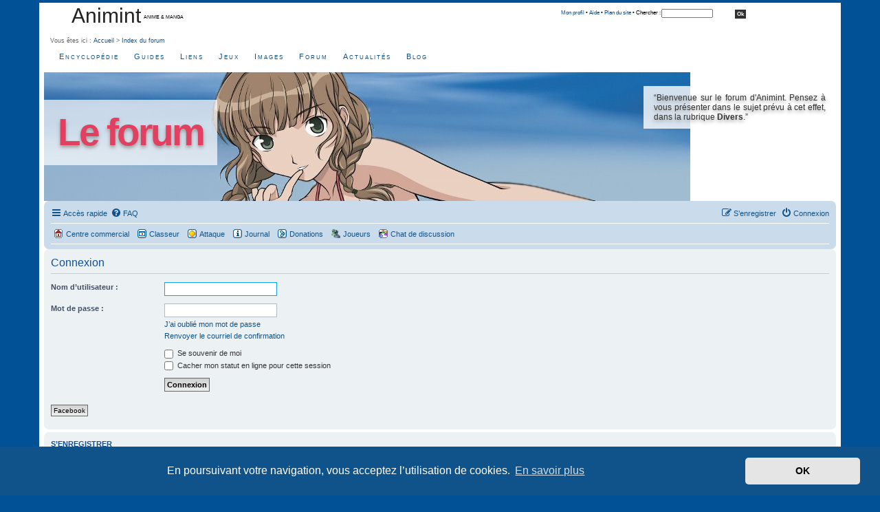

--- FILE ---
content_type: text/html; charset=UTF-8
request_url: https://www.animint.com/outils/forum/ucp.php?mode=login&redirect=app.php%2Fuser%2Fforgot_password&sid=bb8a28198ce11232626ee987b61bac02
body_size: 5375
content:
<!DOCTYPE html>
<html dir="ltr" lang="fr">
<head>
<meta charset="utf-8" />
<meta http-equiv="X-UA-Compatible" content="IE=edge">
<meta name="viewport" content="width=device-width, initial-scale=1" />

<title>Animint - Panneau de l’utilisateur - Connexion</title>

	<link rel="alternate" type="application/atom+xml" title="Flux - Animint" href="/outils/forum/app.php/feed?sid=3a0815dca35bb2a81f5a8073380ab334">							

<!--
	phpBB style name: prosilver
	Based on style:   prosilver (this is the default phpBB3 style)
	Original author:  Tom Beddard ( http://www.subBlue.com/ )
	Modified by:
-->

<link href="./assets/css/font-awesome.min.css?assets_version=118" rel="stylesheet">
<link href="./styles/animint/theme/stylesheet.css?assets_version=118" rel="stylesheet">
<link href="./styles/prosilver/theme/stylesheet.css?assets_version=118" rel="stylesheet" />
<link href="./styles/prosilver/theme/fr/stylesheet.css?assets_version=118" rel="stylesheet" />
<link href="./styles/prosilver/theme/responsive.css?assets_version=118" rel="stylesheet" media="all and (max-width: 700px)">



	<link href="./assets/cookieconsent/cookieconsent.min.css?assets_version=118" rel="stylesheet">

<!--[if lte IE 9]>
	<link href="./styles/prosilver/theme/tweaks.css?assets_version=118" rel="stylesheet">
<![endif]-->


<link href="./ext/animint/sekai/styles/all/theme/sekai.css?assets_version=118" rel="stylesheet" media="screen">



</head>
<body id="phpbb" class="nojs notouch section-ucp ltr ">
<div id="main-animint">


	<a id="top" class="anchor" accesskey="t"></a>
	<!-- DEBUT en-tete -->
<div id="entete">
<div id="entete-gauche">
<h1><a href="/">Animint</a></h1>
<p>&nbsp; Anime &amp; manga</p>
</div>
<div id="entete-droite">
<div id="searchcontainer">
		<div id="sleft">&nbsp;</div>

				<div id="smiddle">
						<div id="search"><a href="/outils/profile/">Mon profil</a> &bull; <a href="/outils/aide.html" accesskey="6">Aide</a> &bull; <a href="/outils/sitemap/" accesskey="3">Plan du site</a> &bull; Chercher : </div>

						<form id="recherche" method="get" action="http://www.animint.fr/outils/recherche/index.php">

						<div id="sbox">
                <input type="hidden" name="cx" value="012630626439928144103:yr6ne49veyw" />
                <input type="hidden" name="cof" value="FORID:11" />
                <input type="hidden" name="ie" value="ISO-8859-1" />
                <input type="text" size="15" name="q" style="font-size: 0.75em; margin-top: 2px;" />
						</div>
						<div id="sbutton">
							<input type="submit" class="bouton" value="Ok" />

						</div>
						</form>

				</div>

<div id="sright">&nbsp;</div>
 </div>
 	</div>
	<div id="breadcrumbs">Vous &ecirc;tes ici : <a href="/" accesskey="1" title="Aller &agrave; l'accueil">Accueil</a> &gt; <a href="./index.php?sid=3a0815dca35bb2a81f5a8073380ab334" accesskey="h">Index du forum</a>   </div>
  <div id="navigation-animint">
<ul> 
<li><a href="/encyclopedie/">Encyclop&#233;die</a></li>
<li><a href="/guide/">Guides</a></li>
<li><a href="/liens/">Liens</a></li>
<li><a href="/jeux/">Jeux</a></li>
<li><a href="/galerie/">Images</a></li>
<li><a href="/outils/forum/">Forum</a></li>

<li><a href="/actualites/">Actualit&#233;s</a></li>
<li><a href="/blog/">Blog</a></li>   
    </ul>
	</div>
	<!--DEBUT titre -->
<div class="div_banner">
<div class="div_banner_title">
<h1><a href="/outils/forum/">Le forum</a></h1>
</div>
<div class="div_banner_text">
&#8220;Bienvenue sur le forum d'Animint. Pensez &agrave; vous pr&eacute;senter dans le sujet pr&eacute;vu &agrave; cet effet, dans la rubrique <strong>Divers</strong>.&#8221;
</div>
<div style="clear: both;"></div>
</div>
<!--FIN titre -->
</div>
<div id="corps">
	
	
	<div id="page-header">		
<div class="navbar" role="navigation">
	<div class="inner">

	<ul id="nav-main" class="nav-main linklist" role="menubar">

		<li id="quick-links" class="quick-links dropdown-container responsive-menu" data-skip-responsive="true">
			<a href="#" class="dropdown-trigger">
				<i class="icon fa-bars fa-fw" aria-hidden="true"></i><span>Accès rapide</span>
			</a>
			<div class="dropdown">
				<div class="pointer"><div class="pointer-inner"></div></div>
				<ul class="dropdown-contents" role="menu">
					
											<li class="separator"></li>
																									<li>
								<a href="./search.php?search_id=unanswered&amp;sid=3a0815dca35bb2a81f5a8073380ab334" role="menuitem">
									<i class="icon fa-file-o fa-fw icon-gray" aria-hidden="true"></i><span>Sujets sans réponse</span>
								</a>
							</li>
							<li>
								<a href="./search.php?search_id=active_topics&amp;sid=3a0815dca35bb2a81f5a8073380ab334" role="menuitem">
									<i class="icon fa-file-o fa-fw icon-blue" aria-hidden="true"></i><span>Sujets actifs</span>
								</a>
							</li>
							<li class="separator"></li>
							<li>
								<a href="./search.php?sid=3a0815dca35bb2a81f5a8073380ab334" role="menuitem">
									<i class="icon fa-search fa-fw" aria-hidden="true"></i><span>Rechercher</span>
								</a>
							</li>
					
										<li class="separator"></li>

									</ul>
			</div>
		</li>

				<li data-skip-responsive="true">
			<a href="/outils/forum/app.php/help/faq?sid=3a0815dca35bb2a81f5a8073380ab334" rel="help" title="Foire aux questions (Questions posées fréquemment)" role="menuitem">
				<i class="icon fa-question-circle fa-fw" aria-hidden="true"></i><span>FAQ</span>
			</a>
		</li>
						
			<li class="rightside"  data-skip-responsive="true">
			<a href="./ucp.php?mode=login&amp;redirect=app.php/user/forgot_password&amp;sid=3a0815dca35bb2a81f5a8073380ab334" title="Connexion" accesskey="x" role="menuitem">
				<i class="icon fa-power-off fa-fw" aria-hidden="true"></i><span>Connexion</span>
			</a>
		</li>
					<li class="rightside" data-skip-responsive="true">
				<a href="./ucp.php?mode=register&amp;sid=3a0815dca35bb2a81f5a8073380ab334" role="menuitem">
					<i class="icon fa-pencil-square-o  fa-fw" aria-hidden="true"></i><span>S’enregistrer</span>
				</a>
			</li>
						</ul>

	<ul id="nav-breadcrumbs" class="nav-breadcrumbs linklist navlinks" role="menubar">
											<li class="icon-shop"><a href="/jeux/sekai/" title="Centre commercial">Centre commercial</a></li>
				<li class="icon-worksheet"><a href="/jeux/sekai/" title="Classeur">Classeur</a></li>
        <li class="icon-attack"><a href="/jeux/sekai/">Attaque</a></li>
				<li class="icon-diary"><a href="/jeux/sekai/" title="journal">Journal</a></li>
				<li class="icon-donation"><a href="/jeux/sekai/" title="Donation">Donations</a></li>
				<li class="icon-players"><a href="/jeux/sekai/" title="Donation">Joueurs</a></li>
				<li class="icon-chat"><a href="/outils/chat/" title="Chat">Chat de discussion</a></li>
			      </ul>
      <ul class="linklist navlinks"> 		
	</ul>

	</div>
</div>
		<a id="start_here" class="anchor"></a>
	<div id="page-body" role="main">
		
		
<form action="./ucp.php?mode=login&amp;sid=3a0815dca35bb2a81f5a8073380ab334" method="post" id="login" data-focus="username">
<div class="panel">
	<div class="inner">

	<div class="content">
		<h2 class="login-title">Connexion</h2>

		<fieldset class="fields1">
				<dl>
			<dt><label for="username">Nom d’utilisateur :</label></dt>
			<dd><input type="text" tabindex="1" name="username" id="username" size="25" value="" class="inputbox autowidth" autocomplete="username" /></dd>
		</dl>
		<dl>
			<dt><label for="password">Mot de passe :</label></dt>
			<dd><input type="password" tabindex="2" id="password" name="password" size="25" class="inputbox autowidth" autocomplete="current-password" /></dd>
							<dd><a href="/outils/forum/app.php/user/forgot_password?sid=3a0815dca35bb2a81f5a8073380ab334">J’ai oublié mon mot de passe</a></dd>				<dd><a href="./ucp.php?mode=resend_act&amp;sid=3a0815dca35bb2a81f5a8073380ab334">Renvoyer le courriel de confirmation</a></dd>					</dl>
						<dl>
			<dt>&nbsp;</dt>
			<dd><label for="autologin"><input type="checkbox" name="autologin" id="autologin" tabindex="4" /> Se souvenir de moi</label></dd>			<dd><label for="viewonline"><input type="checkbox" name="viewonline" id="viewonline" tabindex="5" /> Cacher mon statut en ligne pour cette session</label></dd>
		</dl>
		
		<input type="hidden" name="redirect" value="./ucp.php?mode=login&amp;redirect=app.php%2Fuser%2Fforgot_password&amp;sid=3a0815dca35bb2a81f5a8073380ab334" />
<input type="hidden" name="creation_time" value="1768654950" />
<input type="hidden" name="form_token" value="397d85540c2093efd117e716e69ca56519631273" />

		
		<dl>
			<dt>&nbsp;</dt>
			<dd><input type="hidden" name="sid" value="3a0815dca35bb2a81f5a8073380ab334" />
<input type="hidden" name="redirect" value="app.php/user/forgot_password" />
<input type="submit" name="login" tabindex="6" value="Connexion" class="button1" /></dd>
		</dl>
		</fieldset>
	</div>

			<br>
<div class="content">
			<a href="https://www.animint.com/outils/forum/ucp.php?mode=login&login=external&oauth_service=facebook" class="button2">Facebook</a>
	</div>
		</div>
</div>


	<div class="panel">
		<div class="inner">

		<div class="content">
			<h3>S’enregistrer</h3>
			<p>Vous devez être enregistré pour vous connecter. L’enregistrement ne prend que quelques secondes et augmente vos possibilités. L’administrateur du forum peut également accorder des permissions additionnelles aux membres du forum. Avant de vous enregistrer, assurez-vous d’avoir pris connaissance de nos conditions d’utilisation et de notre politique de vie privée. Assurez-vous de bien lire tout le règlement du forum.</p>
			<p><strong><a href="./ucp.php?mode=terms&amp;sid=3a0815dca35bb2a81f5a8073380ab334">Conditions d’utilisation</a> | <a href="./ucp.php?mode=privacy&amp;sid=3a0815dca35bb2a81f5a8073380ab334">Politique de confidentialité</a></strong></p>
			<hr class="dashed" />
			<p><a href="./ucp.php?mode=register&amp;sid=3a0815dca35bb2a81f5a8073380ab334" class="button2">S’enregistrer</a></p>
		</div>

		</div>
	</div>

</form>

			</div>


<div id="page-footer" class="page-footer" role="contentinfo">
	<div class="navbar" role="navigation">
	<div class="inner">

	<ul id="nav-footer" class="nav-footer linklist" role="menubar">
		<li class="breadcrumbs">
							<span class="crumb"><a href="https://www.animint.com" data-navbar-reference="home"><i class="icon fa-home fa-fw" aria-hidden="true"></i><span>Accueil</span></a></span>									<span class="crumb"><a href="./index.php?sid=3a0815dca35bb2a81f5a8073380ab334" data-navbar-reference="index"><span>Index du forum</span></a></span>					</li>
		
				<li class="rightside">Heures au format <span title="UTC+1">UTC+01:00</span></li>
							<li class="rightside">
				<a href="/outils/forum/app.php/user/delete_cookies?sid=3a0815dca35bb2a81f5a8073380ab334" data-ajax="true" data-refresh="true" role="menuitem">
					<i class="icon fa-trash fa-fw" aria-hidden="true"></i><span>Supprimer les cookies</span>
				</a>
			</li>
														</ul>

	</div>
</div>

	<div class="copyright">
		
					</div>

	<div id="darkenwrapper" class="darkenwrapper" data-ajax-error-title="Erreur AJAX" data-ajax-error-text="Quelque chose s’est mal passé lors du traitement de votre demande." data-ajax-error-text-abort="Requête annulée par l’utilisateur." data-ajax-error-text-timeout="Votre demande a expiré. Essayez à nouveau." data-ajax-error-text-parsererror="Quelque chose s’est mal passé lors du traitement de votre demande et le serveur a renvoyé une réponse invalide.">
		<div id="darken" class="darken">&nbsp;</div>
	</div>

	<div id="phpbb_alert" class="phpbb_alert" data-l-err="Erreur" data-l-timeout-processing-req="Délai d’attente de la demande dépassé.">
		<a href="#" class="alert_close">
			<i class="icon fa-times-circle fa-fw" aria-hidden="true"></i>
		</a>
		<h3 class="alert_title">&nbsp;</h3><p class="alert_text"></p>
	</div>
	<div id="phpbb_confirm" class="phpbb_alert">
		<a href="#" class="alert_close">
			<i class="icon fa-times-circle fa-fw" aria-hidden="true"></i>
		</a>
		<div class="alert_text"></div>
	</div>
</div>

</div>

<div>
	<a id="bottom" class="anchor" accesskey="z"></a>
	<img class="sr-only" aria-hidden="true" src="&#x2F;outils&#x2F;forum&#x2F;app.php&#x2F;cron&#x2F;cron.task.animint_sekai_cron_attack&#x3F;sid&#x3D;3a0815dca35bb2a81f5a8073380ab334" width="1" height="1" alt="">
</div>

<script type="text/javascript" src="./assets/javascript/jquery-3.7.1.min.js?assets_version=118"></script>
<script type="text/javascript" src="./assets/javascript/core.js?assets_version=118"></script>

	<script src="./assets/cookieconsent/cookieconsent.min.js?assets_version=118"></script>
	<script>
		window.addEventListener("load", function(){
			window.cookieconsent.initialise({
				"palette": {
					"popup": {
						"background": "#0F538A"
					},
					"button": {
						"background": "#E5E5E5"
					}
				},
				"theme": "classic",
				"content": {
					"message": "En\u0020poursuivant\u0020votre\u0020navigation,\u0020vous\u0020acceptez\u0020l\u2019utilisation\u0020de\u0020cookies.",
					"dismiss": "OK",
					"link": "En\u0020savoir\u0020plus"
				}
			})});
	</script>


<script src="./styles/prosilver/template/forum_fn.js?assets_version=118"></script>
<script src="./styles/prosilver/template/ajax.js?assets_version=118"></script>


</div>
</div>
<!-- DEBUT enqueue -->
<div id="enqueue">
  <div id="enqueue-top">
    <div class="enqueue-col">
      <h3>Informations</h3>
      <ul>
        <li><a href="/guide/site/">A propos</a></li>
        <li><a href="/blog/">Blog</a></li>
        <li><a href="/guide/site/courrier.html" accesskey="7">Nous Contacter</a></li>
        <li><a href="/guide/site/accessibilite.html" accesskey="0">Accessibilit&eacute;</a></li>
        <li><a href="/guide/site/confidentialite.html">Confidentialit&eacute;</a></li>
        <li><a href="http://www.animint.fr/outils/recherche/" accesskey="4">Moteur de recherche</a></li>
        <li><a href="/outils/sitemap/">Plan du site</a></li>            
      </ul>
    </div>

    <div class="enqueue-col">
      <h3>Nous suivre</h3>
      <ul>
        <li><a class="chat" href="/outils/chat/">Chat de discussions</a></li>
        <li><a class="twitter" href="http://twitter.com/animint">Compte Twitter</a></li>
        
        <li><a class="fluxrss" href="/outils/rss/rss.html">Flux RSS</a></li>
        <li><a class="newsletter" href="/outils/diffusion.html">Newsletter</a></li>
        <li><a class="facebook" href="http://www.facebook.com/pages/Animint-Anime-Manga/46217327487">Page Facebook</a></li>
			 <li><a class="netvibes" href="http://www.netvibes.com/animint">Page Netvibes</a></li>
			<li><a class="mobilephone" href="/outils/mobiles/">Version pour mobiles</a></li>
			 
		  </ul>
    </div>
    <div class="enqueue-col">
    <h3>Services</h3>
<ul>
<li>
				<a class="goextqueue" href="http://sama.animint.fr">Aggregator Sama</a></li>
				<li><a href="/liens/rajout.php">Ajouter un site web</a></li>
				<li><a href="/guide/boutiques/rajout.php">Ajouter une boutique</a></li>
				<li><a href="/guide/fanzines/rajout.php">Ajouter un fanzine</a></li>
			<li>
				<a class="goextqueue" href="http://www.kelmanga.com">Choisir son manga</a></li>		
			<li>
				<a href="/outils/profile/">Moteur de recommandations</a></li>
			<li>
				<a href="/outils/rest/">Services web REST</a></li>
				<li>
				<a class="goextqueue" href="http://wall.kelmanga.com">Wall Sama</a></li>
		</ul>
</div>
<div class="enqueue-col">
    <h3>Rubriques clefs</h3>
<ul>
<li><a href="/actualites/">Agenda des manifestations</a></li>
<li><a href="/encyclopedie/agp/">Anime Grand Prix</a></li>
<li><a href="/encyclopedie/base/">Base des anime</a></li>
<li><a href="/encyclopedie/manga/">Base des mangas</a></li>
<li><a href="/encyclopedie/dossiers/">Dossiers</a></li>
<li><a href="/guide/manga">Parutions mangas</a></li>
<li><a href="/guide/video/">Parutions DVDs &amp; Blu-ray</a></li>
<li><a href="/encyclopedie/auteurs/ghibli.html">Studio Ghibli</a></li>
		</ul>
</div>
  <div id="copyright">
Copyright &copy; Animint. Tous droits r&eacute;serv&eacute;s. Les images sont Copyright &copy; par leurs cr&eacute;ateurs/ propri&eacute;taires/ distributeurs.<br/>
		Développé par <a href="https://www.phpbb.com/">phpBB</a>&reg; Forum Software &copy; phpBB Limited
		<br />Traduit par <a href="https://www.phpbb-fr.com">phpBB-fr.com</a>		  </div> 
</div>
</div>
<!-- FIN enqueue -->

<!-- Google Analytics -->
<script type="text/javascript">

  var _gaq = _gaq || [];
  _gaq.push(['_setAccount', 'UA-586498-1']);
  _gaq.push(['_trackPageview']);

  (function() {
    var ga = document.createElement('script'); ga.type = 'text/javascript'; ga.async = true;
    ga.src = ('https:' == document.location.protocol ? 'https://ssl' : 'http://www') + '.google-analytics.com/ga.js';
    var s = document.getElementsByTagName('script')[0]; s.parentNode.insertBefore(ga, s);
  })();

</script>
<!-- Fin Google Analytics -->
</body>
</html>
